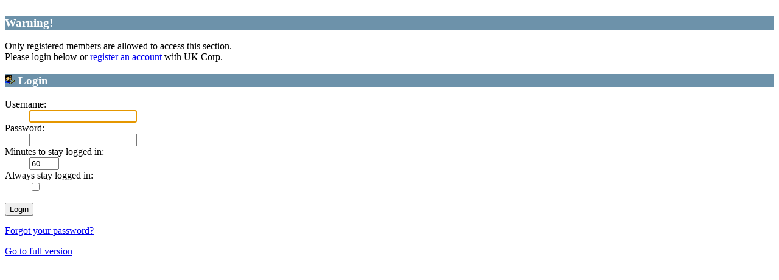

--- FILE ---
content_type: text/html; charset=ISO-8859-1
request_url: http://www.uk-corp.co.uk/index.php?PHPSESSID=rc4dh729phn6kj8sq068kae2n6&wap2
body_size: 1211
content:
<?xml version="1.0" encoding="ISO-8859-1"?>
<!DOCTYPE html PUBLIC "-//WAPFORUM//DTD XHTML Mobile 1.0//EN" "http://www.wapforum.org/DTD/xhtml-mobile10.dtd">
<html xmlns="http://www.w3.org/1999/xhtml">
	<head>
		<title>Login</title>
		<link rel="stylesheet" href="http://www.uk-corp.co.uk/Themes/default/css/wireless.css" type="text/css" />
	</head>
	<body>
	<table cellpadding="0" cellspacing="0" width="100%" style="margin: 0; padding: 0; table-layout: fixed; clear: both;">
		<tr>		
			<td align="left" valign="top" width="100%">
				<div id="tpcontentHeader">
	<script type="text/javascript" src="http://www.uk-corp.co.uk/Themes/default/scripts/sha1.js"></script>
	<form action="http://www.uk-corp.co.uk/index.php?PHPSESSID=rc4dh729phn6kj8sq068kae2n6&amp;action=login2" method="post" accept-charset="ISO-8859-1" name="frmLogin" id="frmLogin" onsubmit="hashLoginPassword(this, '49e23cd65b661cb0d12c507055f59921');">
		<div class="tborder login">
			<div class="cat_bar">
				<h3 class="catbg">Warning!</h3>
			</div>
			<p class="information centertext">
				Only registered members are allowed to access this section.<br />
				Please login below or <a href="http://www.uk-corp.co.uk/index.php?PHPSESSID=rc4dh729phn6kj8sq068kae2n6&amp;action=register">register an account</a> with UK Corp.
			</p>
			<div class="cat_bar">
				<h3 class="catbg">
					<img src="http://www.uk-corp.co.uk/Themes/backnblack_20g/images/icons/login_sm.gif" alt="" class="icon" /> Login
				</h3>
			</div>
			<span class="upperframe"><span></span></span>
			<div class="roundframe">
				<dl>
					<dt>Username:</dt>
					<dd><input type="text" name="user" size="20" class="input_text" /></dd>
					<dt>Password:</dt>
					<dd><input type="password" name="passwrd" size="20" class="input_password" /></dd>
					<dt>Minutes to stay logged in:</dt>
					<dd><input type="text" name="cookielength" size="4" maxlength="4" value="60" class="input_text" /></dd>
					<dt>Always stay logged in:</dt>
					<dd><input type="checkbox" name="cookieneverexp" class="input_check" onclick="this.form.cookielength.disabled = this.checked;" /></dd>
				</dl>
				<p class="centertext"><input type="submit" value="Login" class="button_submit" /></p>
				<p class="centertext smalltext"><a href="http://www.uk-corp.co.uk/index.php?PHPSESSID=rc4dh729phn6kj8sq068kae2n6&amp;action=reminder">Forgot your password?</a></p>
			</div>
			<span class="lowerframe"><span></span></span>
			<input type="hidden" name="hash_passwrd" value="" />
		</div>
	</form>
		<script type="text/javascript"><!-- // --><![CDATA[
			document.forms.frmLogin.user.focus();
		// ]]></script></div>
			</td>
		</tr>
	</table>
		<a href="http://www.uk-corp.co.uk/index.php?PHPSESSID=rc4dh729phn6kj8sq068kae2n6&amp;nowap" rel="nofollow">Go to full version</a>
	</body>
</html>